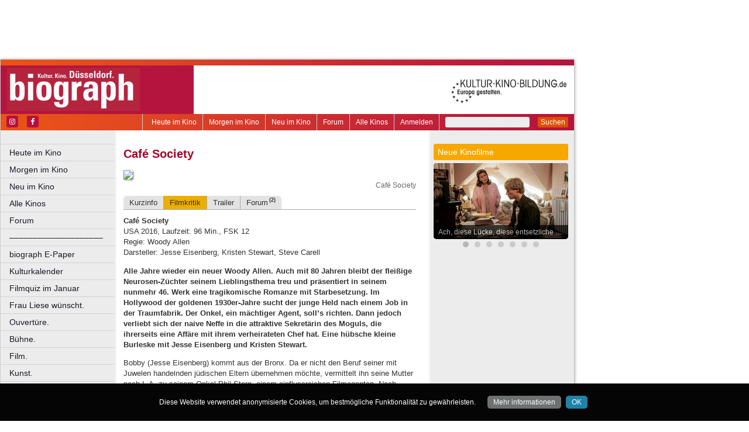

--- FILE ---
content_type: text/html; charset=utf-8
request_url: https://www.google.com/recaptcha/api2/aframe
body_size: 268
content:
<!DOCTYPE HTML><html><head><meta http-equiv="content-type" content="text/html; charset=UTF-8"></head><body><script nonce="pHrEOfOjvr3AOPUwfzSe9Q">/** Anti-fraud and anti-abuse applications only. See google.com/recaptcha */ try{var clients={'sodar':'https://pagead2.googlesyndication.com/pagead/sodar?'};window.addEventListener("message",function(a){try{if(a.source===window.parent){var b=JSON.parse(a.data);var c=clients[b['id']];if(c){var d=document.createElement('img');d.src=c+b['params']+'&rc='+(localStorage.getItem("rc::a")?sessionStorage.getItem("rc::b"):"");window.document.body.appendChild(d);sessionStorage.setItem("rc::e",parseInt(sessionStorage.getItem("rc::e")||0)+1);localStorage.setItem("rc::h",'1769823527649');}}}catch(b){}});window.parent.postMessage("_grecaptcha_ready", "*");}catch(b){}</script></body></html>

--- FILE ---
content_type: application/javascript; charset=utf-8
request_url: https://fundingchoicesmessages.google.com/f/AGSKWxXth0OX4DfT9cYhujLaFJ88JZRCV894FAFUjZEuclwSyOqarEX4MV7rgRS6-7JOIlvjH37IzZSnBtTCmMHpW2_9i7YTjeV7QCItom1kY-0QyLQaMSQmfIRrbqElv8jZR10XXEcEnJoiYptx6SuviZSTYJQRed12JZ_GQWFexJIVomBo3es71VqUJQLY/_/ad_content./adshow-/bigad__live/ad//banner_ads.
body_size: -1284
content:
window['1128d750-3f62-4e37-83f1-49f9024be0ba'] = true;